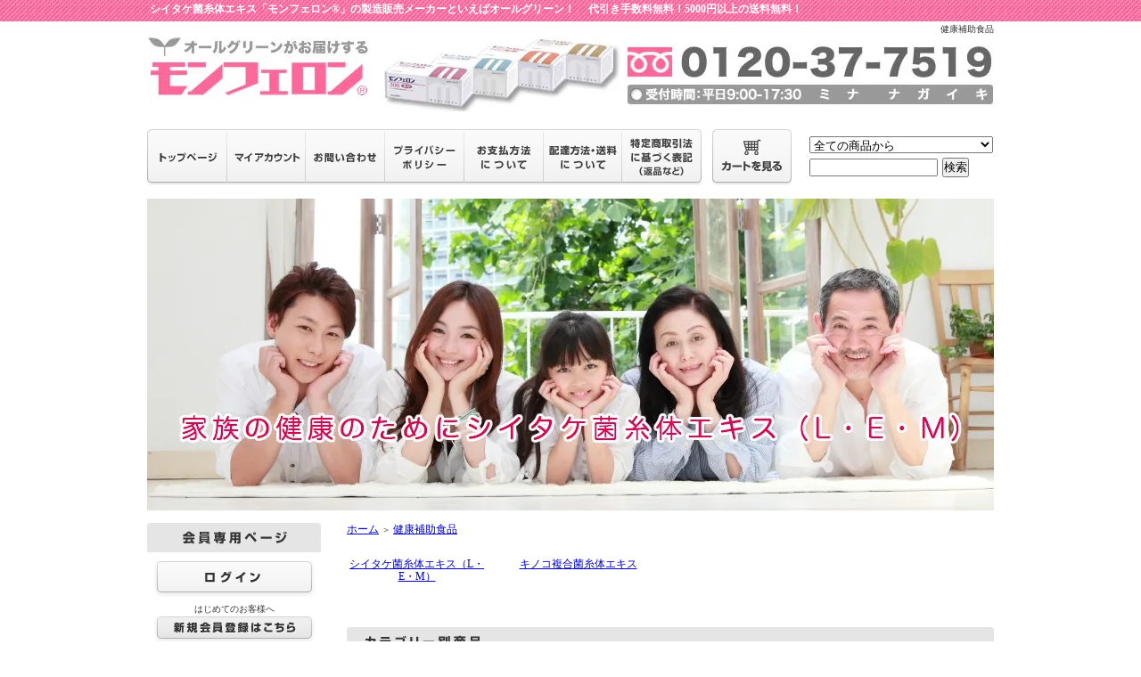

--- FILE ---
content_type: text/html; charset=EUC-JP
request_url: https://www.allgreen-onlinestore.com/?mode=cate&cbid=1611404&csid=0
body_size: 9926
content:
<!DOCTYPE html PUBLIC "-//W3C//DTD XHTML 1.0 Transitional//EN" "http://www.w3.org/TR/xhtml1/DTD/xhtml1-transitional.dtd">
<html xmlns:og="http://ogp.me/ns#" xmlns:fb="http://www.facebook.com/2008/fbml" xmlns:mixi="http://mixi-platform.com/ns#" xmlns="http://www.w3.org/1999/xhtml" xml:lang="ja" lang="ja" dir="ltr">
<head>
<meta http-equiv="content-type" content="text/html; charset=euc-jp" />
<meta http-equiv="X-UA-Compatible" content="IE=edge,chrome=1" />
<title>健康補助食品 - シイタケ菌糸体エキス「モンフェロン」公式通販サイト</title>
<meta name="Keywords" content="健康補助食品,シイタケ菌糸体,モンフェロン,LEM,L・E・M,健康食品,食事療法,通販,しいたけ菌,長岡LEM研究所,生理痛,冷え性,PMS" />
<meta name="Description" content="菌活におすすめ評判のサプリメントをお探しなら、シイタケ菌糸体エキス（L・E・M）含有食品「モンフェロン」の製造・販売・通販、オールグリーン・オンラインストアへ。" />
<meta name="Author" content="藤本聖仁" />
<meta name="Copyright" content="株式会社オールグリーン" />
<meta http-equiv="content-style-type" content="text/css" />
<meta http-equiv="content-script-type" content="text/javascript" />
<link rel="stylesheet" href="https://img20.shop-pro.jp/PA01251/146/css/2/index.css?cmsp_timestamp=20220621090834" type="text/css" />
<link rel="stylesheet" href="https://img20.shop-pro.jp/PA01251/146/css/2/product_list.css?cmsp_timestamp=20220621090834" type="text/css" />

<link rel="alternate" type="application/rss+xml" title="rss" href="https://www.allgreen-onlinestore.com/?mode=rss" />
<link rel="alternate" media="handheld" type="text/html" href="https://www.allgreen-onlinestore.com/?mode=cate&cbid=1611404&csid=0" />
<script type="text/javascript" src="//ajax.googleapis.com/ajax/libs/jquery/1.7.2/jquery.min.js" ></script>
<meta property="og:title" content="健康補助食品 - シイタケ菌糸体エキス「モンフェロン」公式通販サイト" />
<meta property="og:description" content="菌活におすすめ評判のサプリメントをお探しなら、シイタケ菌糸体エキス（L・E・M）含有食品「モンフェロン」の製造・販売・通販、オールグリーン・オンラインストアへ。" />
<meta property="og:url" content="https://www.allgreen-onlinestore.com?mode=cate&cbid=1611404&csid=0" />
<meta property="og:site_name" content="菌活・サプリメントにシイタケ菌糸体「モンフェロン」 オールグリーン・オンラインストア≪公式≫" />
<meta property="og:image" content=""/>
<!-- Global site tag (gtag.js) - Google Analytics -->
<script async src="https://www.googletagmanager.com/gtag/js?id=UA-194149304-1"></script>
<script>
  window.dataLayer = window.dataLayer || [];
  function gtag(){dataLayer.push(arguments);}
  gtag('js', new Date());

  gtag('config', 'UA-194149304-1');
</script>
<script>
  var Colorme = {"page":"product_list","shop":{"account_id":"PA01251146","title":"\u83cc\u6d3b\u30fb\u30b5\u30d7\u30ea\u30e1\u30f3\u30c8\u306b\u30b7\u30a4\u30bf\u30b1\u83cc\u7cf8\u4f53\u300c\u30e2\u30f3\u30d5\u30a7\u30ed\u30f3\u300d \u30aa\u30fc\u30eb\u30b0\u30ea\u30fc\u30f3\u30fb\u30aa\u30f3\u30e9\u30a4\u30f3\u30b9\u30c8\u30a2\u226a\u516c\u5f0f\u226b"},"basket":{"total_price":0,"items":[]},"customer":{"id":null}};

  (function() {
    function insertScriptTags() {
      var scriptTagDetails = [{"src":"https:\/\/free-shipping-notifier-assets.colorme.app\/shop.js","integrity":null}];
      var entry = document.getElementsByTagName('script')[0];

      scriptTagDetails.forEach(function(tagDetail) {
        var script = document.createElement('script');

        script.type = 'text/javascript';
        script.src = tagDetail.src;
        script.async = true;

        if( tagDetail.integrity ) {
          script.integrity = tagDetail.integrity;
          script.setAttribute('crossorigin', 'anonymous');
        }

        entry.parentNode.insertBefore(script, entry);
      })
    }

    window.addEventListener('load', insertScriptTags, false);
  })();
</script>
<script async src="https://zen.one/analytics.js"></script>
</head>
<body>
<meta name="colorme-acc-payload" content="?st=1&pt=10028&ut=1611404,0&at=PA01251146&v=20260122170706&re=&cn=404999ae324bea5ad8b01aadeeea56d0" width="1" height="1" alt="" /><script>!function(){"use strict";Array.prototype.slice.call(document.getElementsByTagName("script")).filter((function(t){return t.src&&t.src.match(new RegExp("dist/acc-track.js$"))})).forEach((function(t){return document.body.removeChild(t)})),function t(c){var r=arguments.length>1&&void 0!==arguments[1]?arguments[1]:0;if(!(r>=c.length)){var e=document.createElement("script");e.onerror=function(){return t(c,r+1)},e.src="https://"+c[r]+"/dist/acc-track.js?rev=3",document.body.appendChild(e)}}(["acclog001.shop-pro.jp","acclog002.shop-pro.jp"])}();</script><div style="margin:0px auto; width:950px; text-align:left;">


<div id="header-top">
<p class="headLineTxt">シイタケ菌糸体エキス「モンフェロン&reg;」の製造販売メーカーといえばオールグリーン！&nbsp;&nbsp;&nbsp;&nbsp;&nbsp;代引き手数料無料！5000円以上の送料無料！&nbsp;</p>
</div>

<div id="header">
	<table cellpadding="0" cellspacing="0" border="0" class="title">
		<tr>
			<td align="center">
<h1 class="pageTtl"><span>健康補助食品 
 </span></h1>
			<a href="./"><img src="https://img20.shop-pro.jp/PA01251/146/PA01251146.jpg?cmsp_timestamp=20260122145518" alt="菌活・サプリメントにシイタケ菌糸体「モンフェロン」 オールグリーン・オンラインストア≪公式≫" /></a>
			</td>
		</tr>
	</table>
	

	
	<table width="950" height="63" cellpadding="0" cellspacing="0" border="0" id="gbn">
		<tr>
			<td id="gbn1"><a href="./"><img src="https://img.shop-pro.jp/tmpl_img/31/rs_gbn_top.gif" alt="トップページ" /></a></td>
			<td id="gbn2"><a href="https://www.allgreen-onlinestore.com/?mode=myaccount"><img src="https://img.shop-pro.jp/tmpl_img/31/rs_gbn_ma.gif" alt="マイアカウント" /></a></td>
			<td id="gbn3"><a href="https://allgreen-online.shop-pro.jp/customer/inquiries/new"><img src="https://img.shop-pro.jp/tmpl_img/31/rs_gbn_inq.gif" alt="お問い合わせ" /></a></td>
			<td id="gbn4"><a href="https://www.allgreen-onlinestore.com/?mode=privacy"><img src="https://img.shop-pro.jp/tmpl_img/31/rs_gbn_pb.gif" alt="プライバシーポリシー" /></a></td>
			<td id="gbn5"><a href="https://www.allgreen-onlinestore.com/?mode=sk#payment"><img src="https://img.shop-pro.jp/tmpl_img/31/rs_gbn_pay.gif" alt="お支払い方法について" /></a></td>      
			<td id="gbn6"><a href="https://www.allgreen-onlinestore.com/?mode=sk#delivery"><img src="https://img.shop-pro.jp/tmpl_img/31/rs_gbn_send.gif" alt="配達方法・送料について" /></a></td>
			<td id="gbn7"><a href="https://www.allgreen-onlinestore.com/?mode=sk"><img src="https://img.shop-pro.jp/tmpl_img/31/rs_gbn_sk.gif" alt="特定商取引法に基づく表記（返品など）" /></a></td>
			<td id="gbn8"><a href="https://www.allgreen-onlinestore.com/cart/proxy/basket?shop_id=PA01251146&shop_domain=allgreen-onlinestore.com"><img src="https://img.shop-pro.jp/tmpl_img/31/rs_gbn_cart.gif" alt="カートを見る" /></a></td>
			<td id="gbn9">
				<div id="gbn9_form">
					<form action="https://www.allgreen-onlinestore.com/" method="GET">
						<input type="hidden" name="mode" value="srh" /><input type="hidden" name="sort" value="p" />
						<select name="cid" class="gbn9_form_select">
							<option value="">全ての商品から</option>
															<option value="1611404,0">健康補助食品</option>
															<option value="2805225,0">サプリメント</option>
													</select>
						<input type="text" name="keyword" class="gbn9_form_input"><input type="submit" value="検索" />
					</form>
				</div>
			</td>
		</tr>
	</table>
</div>



<img src="https://img20.shop-pro.jp/PA01251/146/etc/image.jpg?20130919021031" alt="">
<br><br>



<table width="950" cellpadding="0" cellspacing="0" border="0">
	<tr>
		
		<td width="224" valign="top">
			<div id="side_area">
			
				
									<table cellpadding="0" cellspacing="0" border="0" class="sidemenu" width="195">
						<tr>
							<td class="side_title"><img src="https://img.shop-pro.jp/tmpl_img/31/rs_m_mem.gif" alt="会員専用ページ" /></td>
						</tr>
						<tr>
							<td class="side_text_members">
																	<div id="btn_members_login">
										<a href="https://www.allgreen-onlinestore.com/?mode=login&shop_back_url=https%3A%2F%2Fwww.allgreen-onlinestore.com%2F"><img src="https://img.shop-pro.jp/tmpl_img/31/rs_m_login.gif" alt="ログイン" /></a>
									</div>
																			<div id="btn_members_signup">
											<span>はじめてのお客様へ</span>
											<a href="https://www.allgreen-onlinestore.com/customer/signup/new"><img src="https://img.shop-pro.jp/tmpl_img/31/rs_m_join.gif" alt="新規会員登録はこちら" /></a>
										</div>
																								</td>
						</tr>
					</table>
								
				
				
				<table cellpadding="0" cellspacing="0" border="0" class="sidemenu" width="195">
					<tr>
						<td class="side_title"><img src="https://img.shop-pro.jp/tmpl_img/31/rs_m_cate.gif" alt="カテゴリー" /></td>
					</tr>
											<tr>
							<td class="side_cat_text">
								<div class="st_contents" width="195">
									<a href="https://www.allgreen-onlinestore.com/?mode=cate&cbid=1611404&csid=0&sort=p">
										健康補助食品
																			</a>
								</div>
							</td>
						</tr>
											<tr>
							<td class="side_cat_text">
								<div class="st_contents" width="195">
									<a href="https://www.allgreen-onlinestore.com/?mode=cate&cbid=2805225&csid=0&sort=p">
										サプリメント
																			</a>
								</div>
							</td>
						</tr>
										
										
					<tr>
						<td class="side_cat_bottom"></td>
					</tr>
				</table>
				
				
				
				<table cellpadding="0" cellspacing="0" border="0" class="sidemenu" width="195">
						<tr>
							<td class="side_text_cart">
							<a href="https://www.allgreen-onlinestore.com/cart/proxy/basket?shop_id=PA01251146&shop_domain=allgreen-onlinestore.com"><img src="https://img.shop-pro.jp/tmpl_img/31/rs_m_cart_btn.gif" alt="ショッピングカートを見る"/></a>
														</div>
							</td>
						</tr>
				</table>
				
			
				
				
									<table cellpadding="0" cellspacing="0" border="0" class="sidemenu" width="195">
						<tr>
							<td class="side_title"><img src="https://img.shop-pro.jp/tmpl_img/31/rs_m_reco.gif" alt="おすすめ商品" /></td>
						</tr>
						<tr>
							<td class="side_text">
								<div class="st_contents">
									<ul>
																					<li><a href="?pid=63199896">・モンフェロン３００　顆粒</a></li>
																					<li><a href="?pid=63312547">・モンフェロン６００　細粒</a></li>
																					<li><a href="?pid=63313357">・モンフェロン６００　粒タイプ</a></li>
																					<li><a href="?pid=63315559">・モンフェロン１２００　細粒</a></li>
																					<li><a href="?pid=177572789">・モンフェロン１５００　細粒</a></li>
																					<li><a href="?pid=95885275">・モンフェロン３００　顆粒×３箱セット（10％OFF）<img class='new_mark_img2' src='https://img.shop-pro.jp/img/new/icons25.gif' style='border:none;display:inline;margin:0px;padding:0px;width:auto;' /></a></li>
																					<li><a href="?pid=95884577">・モンフェロン６００　細粒×３箱セット（10％OFF）<img class='new_mark_img2' src='https://img.shop-pro.jp/img/new/icons25.gif' style='border:none;display:inline;margin:0px;padding:0px;width:auto;' /></a></li>
																					<li><a href="?pid=95884959">・モンフェロン６００　粒タイプ×３箱セット（10％OFF）<img class='new_mark_img2' src='https://img.shop-pro.jp/img/new/icons25.gif' style='border:none;display:inline;margin:0px;padding:0px;width:auto;' /></a></li>
																					<li><a href="?pid=95883727">・モンフェロン１２００　細粒　×３箱セット（10％OFF）<img class='new_mark_img2' src='https://img.shop-pro.jp/img/new/icons42.gif' style='border:none;display:inline;margin:0px;padding:0px;width:auto;' /></a></li>
																					<li><a href="?pid=178132779">・モンフェロン１５００　細粒×3箱セット（15％OFF）<img class='new_mark_img2' src='https://img.shop-pro.jp/img/new/icons16.gif' style='border:none;display:inline;margin:0px;padding:0px;width:auto;' /></a></li>
																			</ul>
								</div>
							</td>
						</tr>
						<tr>
							<td class="side_bottom"></td>
						</tr>
					</table>
								
			
				
				
									<table cellpadding="0" cellspacing="0" border="0" class="sidemenu" width="195">
						<tr>
							<td class="side_title"><img src="https://img.shop-pro.jp/tmpl_img/31/rs_m_sale.gif" alt="売れ筋商品" /></td>
						</tr>
						<tr>
							<td class="side_text">
								<div class="st_contents">
									<ul>
																					<li><a href="?pid=89165780">・モンフェロン６００細粒／お試し３袋パック（初回限定）<img class='new_mark_img2' src='https://img.shop-pro.jp/img/new/icons61.gif' style='border:none;display:inline;margin:0px;padding:0px;width:auto;' /></a></li>
																					<li><a href="?pid=152335195">・モンフェロン６００ 粒／お試し３袋パック（初回限定）<img class='new_mark_img2' src='https://img.shop-pro.jp/img/new/icons61.gif' style='border:none;display:inline;margin:0px;padding:0px;width:auto;' /></a></li>
																					<li><a href="?pid=132786034">・モンフェロン１２００ 細粒 「限定お試し品」<img class='new_mark_img2' src='https://img.shop-pro.jp/img/new/icons15.gif' style='border:none;display:inline;margin:0px;padding:0px;width:auto;' /></a></li>
																			</ul>
								</div>
							</td>
						</tr>
						<tr>
							<td class="side_bottom"></td>
						</tr>
					</table>
								
				
				
								
			
			
				
								
			
				
									<table cellpadding="0" cellspacing="0" border="0" class="sidemenu" width="195">
						<tr>
							<td class="side_title"><img src="https://img.shop-pro.jp/tmpl_img/31/rs_m_shop.gif" alt="ショップ紹介" /></td>
						</tr>
						<tr>
							<td class="side_text" style="text-align:center;">
								<div class="st_contents">
																		<div id="manager_name">
										藤本　聖仁
									</div>
									<div style="text-align:left; margin-bottom:5px;">
										こんにちは、いつも当店をご利用いただき誠に有難うざいます。
当店で販売するシイタケ菌糸体含有食品「モンフェロン」製品は、他社の製品よりも飲み易いと大変評判です。
製品を作る段階で、私自身が納得いくまで試作を数十回と繰り返して製品化しております。
安心・安全・高品質・低価格をモットーに、お客様と二人三脚で日々営業しております。

									</div>
																			<div>
											<a href="https://ameblo.jp/allgreen-jp/">店長日記はこちら</a>
										</div>
																	</div>
							</td>
						</tr>
						<tr>
							<td class="side_bottom"></td>
						</tr>
					</table>
								
			
				
				
									<table cellpadding="0" cellspacing="0" border="0" class="sidemenu" width="195">
						<tr>
							<td class="side_title"><img src="https://img.shop-pro.jp/tmpl_img/31/rs_m_fp.gif" alt="フリーページ" /></td>
						</tr>
						<tr>
							<td class="side_text">
								<div class="st_contents">
									<ul>
																					<li><a href="https://www.allgreen-onlinestore.com/?mode=f1">■シイタケとシイタケ菌糸体の違い・・？</a></li>
																					<li><a href="https://www.allgreen-onlinestore.com/?mode=f2">■手間隙かけて作られるシイタケ菌糸体エキス（L・E・M）</a></li>
																					<li><a href="https://www.allgreen-onlinestore.com/?mode=f3">■安心して活用できるシイタケ菌糸体エキス（Ｌ・Ｅ・Ｍ）</a></li>
																					<li><a href="https://www.allgreen-onlinestore.com/?mode=f4">■古来から注目されていたシイタケ</a></li>
																					<li><a href="https://www.allgreen-onlinestore.com/?mode=f5">■菌食とは・・・？</a></li>
																					<li><a href="https://www.allgreen-onlinestore.com/?mode=f10">■モンフェロン1200 細粒をお探しの方へ </a></li>
																					<li><a href="https://www.allgreen-onlinestore.com/?mode=f15">■特典満載！通販で機能性サプリメントをお求めなら</a></li>
																					<li><a href="https://www.allgreen-onlinestore.com/?mode=f16">★★★当社一押し！「モンフェロン1200 細粒」の機能性</a></li>
																					<li><a href="https://www.allgreen-onlinestore.com/?mode=f28">【モンフェロン１２００ 細粒】の開発誕生秘話・・・</a></li>
																					<li><a href="https://www.allgreen-onlinestore.com/?mode=f29">「モンフェロン３００顆粒」誕生秘話</a></li>
																			</ul>
								</div>
							</td>
						</tr>
						<tr>


							<td class="side_bottom"></td>
						</tr>



					</table>

				
<!--
サイドバナーエリア独自コンテンツ用
-->

<img src="https://img20.shop-pro.jp/PA01251/146/etc/side-tel.jpg?20130919134444" alt="tel" /><br><br>
<a href="https://www.allgreen-jp.com/styles/images/fax3.pdf" target="_blank"><img src="https://img20.shop-pro.jp/PA01251/146/etc/side-fax.jpg?20130919135620" alt="fax" /></a><br><br>

<!--
<a href="https://www.allgreen-jp.com/monferon/process.html" target="_blank"><img src="https://img20.shop-pro.jp/PA01251/146/etc/side-howto.jpg?20130919140339" alt="fax" /></a><br><br>

<!--
<a href="https://www.allgreen-jp.com/lem/data.html" target="_blank"><img src="//img20.shop-pro.jp/PA01251/146/etc/side-data.jpg?20130919141322" alt="fax" /></a><br><br>
-->

				


  <div class="side_section side_section_cal">
    <div class="side_cal">
      <table class="tbl_calendar">
    <caption>2026年1月</caption>
    <tr>
        <th class="sun">日</th>
        <th>月</th>
        <th>火</th>
        <th>水</th>
        <th>木</th>
        <th>金</th>
        <th class="sat">土</th>
    </tr>
    <tr>
<td></td>
<td></td>
<td></td>
<td></td>
<td class="thu holiday" style="background-color: #ffcff0; color: #333333;">1</td>
<td class="fri" style="background-color: #ffcff0; color: #333333;">2</td>
<td class="sat" style="background-color: #ffcff0; color: #333333;">3</td>
</tr>
<tr>
<td class="sun" style="background-color: #ffcff0; color: #333333;">4</td>
<td class="mon">5</td>
<td class="tue">6</td>
<td class="wed">7</td>
<td class="thu">8</td>
<td class="fri">9</td>
<td class="sat" style="background-color: #ffcff0; color: #333333;">10</td>
</tr>
<tr>
<td class="sun" style="background-color: #ffcff0; color: #333333;">11</td>
<td class="mon holiday" style="background-color: #ffcff0; color: #333333;">12</td>
<td class="tue">13</td>
<td class="wed">14</td>
<td class="thu">15</td>
<td class="fri">16</td>
<td class="sat" style="background-color: #ffcff0; color: #333333;">17</td>
</tr>
<tr>
<td class="sun" style="background-color: #ffcff0; color: #333333;">18</td>
<td class="mon">19</td>
<td class="tue">20</td>
<td class="wed">21</td>
<td class="thu">22</td>
<td class="fri">23</td>
<td class="sat" style="background-color: #ffcff0; color: #333333;">24</td>
</tr>
<tr>
<td class="sun" style="background-color: #ffcff0; color: #333333;">25</td>
<td class="mon">26</td>
<td class="tue">27</td>
<td class="wed">28</td>
<td class="thu">29</td>
<td class="fri">30</td>
<td class="sat" style="background-color: #ffcff0; color: #333333;">31</td>
</tr>
</table><table class="tbl_calendar">
    <caption>2026年2月</caption>
    <tr>
        <th class="sun">日</th>
        <th>月</th>
        <th>火</th>
        <th>水</th>
        <th>木</th>
        <th>金</th>
        <th class="sat">土</th>
    </tr>
    <tr>
<td class="sun" style="background-color: #ffcff0; color: #333333;">1</td>
<td class="mon">2</td>
<td class="tue">3</td>
<td class="wed">4</td>
<td class="thu">5</td>
<td class="fri">6</td>
<td class="sat" style="background-color: #ffcff0; color: #333333;">7</td>
</tr>
<tr>
<td class="sun" style="background-color: #ffcff0; color: #333333;">8</td>
<td class="mon">9</td>
<td class="tue">10</td>
<td class="wed holiday" style="background-color: #ffcff0; color: #333333;">11</td>
<td class="thu">12</td>
<td class="fri">13</td>
<td class="sat" style="background-color: #ffcff0; color: #333333;">14</td>
</tr>
<tr>
<td class="sun" style="background-color: #ffcff0; color: #333333;">15</td>
<td class="mon">16</td>
<td class="tue">17</td>
<td class="wed">18</td>
<td class="thu">19</td>
<td class="fri">20</td>
<td class="sat" style="background-color: #ffcff0; color: #333333;">21</td>
</tr>
<tr>
<td class="sun" style="background-color: #ffcff0; color: #333333;">22</td>
<td class="mon holiday" style="background-color: #ffcff0; color: #333333;">23</td>
<td class="tue">24</td>
<td class="wed">25</td>
<td class="thu">26</td>
<td class="fri">27</td>
<td class="sat" style="background-color: #ffcff0; color: #333333;">28</td>
</tr>
</table>
    </div>
          <div class="side_cal_memo">
        ■ピンク色の曜日は、受注・相談受付（メールのご返信/電話）及び商品発送業務はお休みとなります。<br>　<br>

      </div>
      </div>
<br><br>

		
				<div class="feed" style="width:190px; text-align:center; margin-top:10px;">
					<a href="https://www.allgreen-onlinestore.com/?mode=rss"><img src="https://img.shop-pro.jp/tmpl_img/31/rss.gif" align="absmiddle" alt="rss" /></a> <a href="https://www.allgreen-onlinestore.com/?mode=atom"><img src="https://img.shop-pro.jp/tmpl_img/31/atom.gif" align="absmiddle" alt="atom" /></a>
				</div>
			</div>
		</td>
		

		
		<td width="726" valign="top">
			<table cellpadding="0" cellspacing="0" border="0" class="footstamp">
	<tr>
		<td>
		<a href="./">ホーム</a>
		 
			<span class="txt-f10">＞</span> <a href='?mode=cate&cbid=1611404&csid=0&sort=p'>健康補助食品</a>
						</td>
	</tr>
</table>


			<div class="product_list">
			<div class="product_item">
								<div class="name" style="width:157px; overflow:hidden;">
					<a href="?mode=cate&cbid=1611404&csid=1&sort=p">シイタケ菌糸体エキス（L・E・M）</a>
				</div>
			</div>
		</div>
		
					<div class="product_list">
			<div class="product_item">
								<div class="name" style="width:157px; overflow:hidden;">
					<a href="?mode=cate&cbid=1611404&csid=2&sort=p">キノコ複合菌糸体エキス</a>
				</div>
			</div>
		</div>
		
				<br style="clear:both;" />




<div class="main_title" style="margin-bottom:5px;"><img src="https://img.shop-pro.jp/tmpl_img/31/rs_cate_all.gif" alt="カテゴリー別商品" /></div>











	
	<table cellpadding="0" cellspacing="0" border="0" class="sort_01">
		<tr>
			<td>
				<div style="margin:0 15px;">
					[並び順を変更] 
					<span class="bold"> ・おすすめ順</span>
																<a href="?mode=cate&cbid=1611404&csid=0&sort=p">・価格順</a>											<a href="?mode=cate&cbid=1611404&csid=0&sort=n"> ・新着順</a>				</div>
			</td>
		</tr>
	</table>
	
	<div class="pagenavi">
		<div style="margin:0px 15px;">
			<table width="100%" height="28" border="0" cellpadding="0" cellspacing="0">
				<tr>
					<td width="15%" align="left" style="margin-left:15px;">
																	</td>
					<td width="70%" align="center">
						全 [13] 商品中 [1-4] 商品を表示しています。
					</td>
					<td width="15%" align="right" style="margin-right:15px;">
													<a href="?mode=cate&cbid=1611404&csid=0&page=2">次のページ ＞</a>
											</td>
				</tr>
			</table>
		</div>
	</div>
	
			<div class="product_list">
			<div class="product_item">
									<a href="?pid=89165780"><img src="https://img20.shop-pro.jp/PA01251/146/product/89165780_th.jpg?cmsp_timestamp=20200716133038" alt="" /></a>
								<div class="name" style="width:157px; overflow:hidden;">
					<a href="?pid=89165780">モンフェロン６００細粒／お試し３袋パック（初回限定）<img class='new_mark_img2' src='https://img.shop-pro.jp/img/new/icons61.gif' style='border:none;display:inline;margin:0px;padding:0px;width:auto;' /></a>
				</div>
				<div class="price">
										
					<p class="price_all">1,000円(税74円)</p>
									</div>
													<div class="expl">
						いま話題のシイタケ菌糸体。まずは試してみたいお客様へおすすめの特別パックです。★送料無料
					</div>
							</div>
		</div>

		
					<div class="product_list">
			<div class="product_item">
									<a href="?pid=132786034"><img src="https://img20.shop-pro.jp/PA01251/146/product/132786034_th.jpg?cmsp_timestamp=20180628110800" alt="" /></a>
								<div class="name" style="width:157px; overflow:hidden;">
					<a href="?pid=132786034">モンフェロン１２００ 細粒 「限定お試し品」<img class='new_mark_img2' src='https://img.shop-pro.jp/img/new/icons15.gif' style='border:none;display:inline;margin:0px;padding:0px;width:auto;' /></a>
				</div>
				<div class="price">
										
					<p class="price_all">8,640円(税640円)</p>
									</div>
													<div class="expl">
						「モンフェロン１２００限定お試し品」は、当社モンフェロン製品中で一番リピート率の高い人気商品です。特許成分のシイタケ菌糸体培養抽出物（L･E･M）をベースに、霊芝菌糸体培養抽出物（G・L・M）とエノキ茸 菌糸体培養抽出物（F・V・M）の3種類の菌糸体エキスを贅沢にバランスよく高配合しました。携帯にも便利な分包タイプ。病中・病後の健康補助のひとつとしてご利用ください。
					</div>
							</div>
		</div>

		
					<div class="product_list">
			<div class="product_item">
									<a href="?pid=152335195"><img src="https://img20.shop-pro.jp/PA01251/146/product/152335195_th.jpg?cmsp_timestamp=20200716135044" alt="" /></a>
								<div class="name" style="width:157px; overflow:hidden;">
					<a href="?pid=152335195">モンフェロン６００ 粒／お試し３袋パック（初回限定）<img class='new_mark_img2' src='https://img.shop-pro.jp/img/new/icons61.gif' style='border:none;display:inline;margin:0px;padding:0px;width:auto;' /></a>
				</div>
				<div class="price">
										
					<p class="price_all">1,000円(税74円)</p>
									</div>
													<div class="expl">
						いま話題のシイタケ菌糸体。まずは試してみたいお客様へおすすめの特別パックです。★送料無料
					</div>
							</div>
		</div>

		
					<div class="product_list">
			<div class="product_item">
									<a href="?pid=63199896"><img src="https://img20.shop-pro.jp/PA01251/146/product/63199896_th.jpg?cmsp_timestamp=20190320130742" alt="" /></a>
								<div class="name" style="width:157px; overflow:hidden;">
					<a href="?pid=63199896">モンフェロン３００　顆粒</a>
				</div>
				<div class="price">
										
					<p class="price_all">7,560円(税560円)</p>
									</div>
													<div class="expl">
						「モンフェロン３００ 顆粒 2g×30袋」は、シイタケ菌糸体培養抽出物(L・E・M)を主原料にした健康補助食品です。マイルドなテイストで、飲みやすく仕上げた顆粒状のエキスです。携帯にも便利な分包タイプ。健康維持にお役立てください。
					</div>
							</div>
		</div>

		
				<br style="clear:both;" />
	
	<div class="pagenavi">
		<div style="margin:0px 15px;">
			<table width="100%" height="28" border="0" cellpadding="0" cellspacing="0">
				<tr>
					<td width="15%" align="left" style="margin-left:15px;">
																	</td>
					<td width="70%" align="center">
						全 [13] 商品中 [1-4] 商品を表示しています。
					</td>
					<td width="15%" align="right" style="margin-right:15px;">
													<a href="?mode=cate&cbid=1611404&csid=0&page=2">次のページ ＞</a>
											</td>
				</tr>
			</table>
		</div>
	</div>

	
		

	
		

	
		








<!--
メインエリア独自コンテンツ用

<br><br>
<a href="https://www.allgreen-jp.com/patent/index.html" target="_blank"><img src="https://img20.shop-pro.jp/PA01251/146/etc/patent.jpg?20130919143155" alt="fax" /></a>
-->

<br><br>











<table cellpadding="0" cellspacing="0" border="0" id="shop_info" width="726">
				<tr>
					<td style="vertical-align:top;">
						<div class="tit"><img src="https://img.shop-pro.jp/tmpl_img/31/rs_pay.gif" /></div>
					</td>
					<td style="vertical-align:top;">
						<div class="tit"><img src="https://img.shop-pro.jp/tmpl_img/31/rs_deli.gif" width="363" height="37" /></div>
					</td>
				</tr>
				<tr>
					<td rowspan="5">




						<table cellpadding="0" cellspacing="0">
							<tr>
								<td style="vertical-align:top; border:#E7E7E7 1px solid; border-top:none; border-right:none;">
                                
								<div class="cont">
                                
                                <table cellpadding="0" cellspacing="0">
			<tr>
			<td height="25"><strong>■ 代金引換　（ヤマトコレクト）</strong></td>
		</tr>
			<tr>
			<td>商品お届け時に、宅配業者（ヤマト運輸）へ【現金のみ】でお支払いをお願いいたします。<br />
<br />
※代引き決済手数料は、商品の代金合計5,000円（税抜）以上のお買物で無料となります。<br /><br /><br />
			  </td>
		</tr>
			<tr>
			<td height="25"><strong>■ クレジットカード決済</strong></td>
		</tr>
			<tr>
			  <td><table cellpadding="0" cellspacing="1">
			    <tr>
			      <td style="border-bottom:none;"><img src='https://img.shop-pro.jp/common/card2.gif' alt="" class='payment_img' /><img src='https://img.shop-pro.jp/common/card6.gif' alt="" class='payment_img' /><img src='https://img.shop-pro.jp/common/card18.gif' alt="" class='payment_img' /><img src='https://img.shop-pro.jp/common/card0.gif' alt="" class='payment_img' /><img src='https://img.shop-pro.jp/common/card9.gif' alt="" class='payment_img' /></td>
			      </tr>
			    </table>
			    『カード決済』は、クレジットカード決済代行のイプシロン株式会社 の決済代行サービスを利用しております。<br />
			      ご注文後、イプシロン決済画面へ移動いたしますので決済を完了させてください。<br />
			      安心してお支払いをしていただくために、お客様の情報がイプシロンサイト経由で送信される際にはSSL(128bit)による暗号化通信で行い、クレジットカード情報は当サイトでは保有せず、同社で厳重に管理しております。 <br /><br /><br />
			    </td>
			  </tr>
			<tr>
			  <td height="25"><strong>■ 銀行振込</strong></td>
			  </tr>
			<tr>
			  <td>・ご注文日から1週間以内に、最寄りの銀行・信用金庫・農協にてお支払い下さい。<br />
・お支払いを確認でき次第、商品を発送いたします。<br />
・ご注文日から1週間以内にお支払いいただけない場合は、ご注文を無効とさせていただきますので、予めご了承下さい。<br />
・お客様がご入金を行った後、弊社が確認を取るまで1～2日ほど時間を要します。<br />
<br />
「払込用紙」には以下のようにご記入下さい。
<br />
●銀行名：みずほ銀行<br />
●支店名：神田駅前支店（009）<br />
●口座名義：カ）オールグリーン<br />
●口座番号：普通　２２７５２４８<br />

<br />
・お支払い金額にお間違えのないようにご注意下さい。万一、金額に間違いがあった場合、差額のお支払いまたは返金にかかる手数料はお客様のご負担とさせていただきます。
<br />
・振込み手数料はお客様のご負担となります。予めご了承下さい。<br /><br /><br /></td>
			  </tr>
			<tr>
			  <td><strong>■ 郵便振替（前払い）</strong></td>
			  </tr>
			<tr>
			  <td style="vertical-align:top;">郵便局備え付けの郵便振替払込用紙を使用し、通信欄には必ず６ケタの受注番号をご記入下さい。（受注番号は「ご注文確認メール」に明記されています）<br />
<br />
・ご注文日から1週間以内に、最寄りの郵便局にてお支払い下さい。<br />
・お支払いを確認でき次第、商品を発送いたします。<br />
・ご注文日から1週間以内にお支払いいただけない場合は、ご注文を無効とさせていただきますので、予めご了承下さい。<br />
・お客様がご入金を行った後、弊社が確認を取るまで2～3日ほど時間を要します。<br />
<br />
「郵便振替払込用紙」には以下のようにご記入下さい。<br />
<br />
●口座名義：カ）オールグリーン<br />
●口座番号：００１３０ー９ー７６４６０５<br />

<br />
・お支払い金額にお間違えのないようにご注意下さい。万が一、金額に間違いがあった場合、差額のお支払いまたは返金にかかる手数料はお客様のご負担とさせていただきます。<br />
・振替手数料はお客様のご負担となります。</td>
			  </tr>

	                            </table>

                                </div>
                                
								</td>
							</tr>
						</table>
					</td>
					<td style="vertical-align:top; border:#E7E7E7 1px solid; border-top:none; border-bottom:none;">
						
			<div class="cont">
                                
                                <table cellpadding="0" cellspacing="0">
			<tr>
			<td height="25"><img align="absmiddle" alt="" src="https://img20.shop-pro.jp/PA01251/146/delivery/309715.png" /></td>
		</tr>
			<tr>
			<td style="vertical-align:top;">【送料について】<br />
送料は、全国一律800円（税別）となります。<br />
（5,000円以上のお買物で、送料無料とさせていただきます）<br />
<br />
◆商品のお届けに当たってのお願い◆<br />
・最短でのお届けをご希望の場合、ご注文の際に、配送日を指定しないでください。<br />
・日本国外からのご注文、ご入金、ご送金、及び、日本国外へのご発送は、一切承っておりませんので、予めご了承下さい。<br /><br /></td>
		</tr>
			<tr>
			  <td height="25"><img align="absmiddle" alt="" src="https://img20.shop-pro.jp/PA01251/146/delivery/309720.gif" /></td>
			  </tr>
			<tr>
			  <td>★郵便振替（前払い）をご希望のお客様は、ご入金確認後「ゆうパック」での配送お届けとなります。<br />
<br />

【送料について】<br />
 送料は、全国一律800円（税別）となります。<br />
 （5,000円以上のお買い物で、送料無料とさせていただきます）<br />
<br />
◆商品のお届けに当たってのお願い◆<br />

・ご注文内容等に関しまして、当店から確認をさせていただく必要がある場合は、発送に若干遅れがでる可能性がございますので、ご了承下さいませ。<br />
・日本国外からのご注文、ご入金、ご送金、及び、日本国外へのご発送は、一切承っておりませんので、予めご了承下さい。<br /></td>
			  </tr>
	                            </table>

                                </div>                       
					</td>
				</tr>
				<tr>
				  <td style="border:#E7E7E7 1px solid; border-top:none; border-bottom:none;"><img src="https://img20.shop-pro.jp/PA01251/146/etc/online-cancel.jpg?2037010513" alt="" width="361" height="37" /></td>
	    </tr>
				<tr>
				  <td style="border:#E7E7E7 1px solid; border-top:none; border-bottom:none;">
			<div class="cont">
                                
                                <table cellpadding="0" cellspacing="0">
			<tr>
			  <td><span style="vertical-align:top;">■商品到着後７日以内にメールか電話にてご連絡ください。 （※未開封・未使用品に限る） <br />
			    ■期限超過、又は使用済みの場合は返品をお受け出来ません。予めご了承下さい。<br />
			    ■お客様のご都合で返品の場合、送料・返金時手数料を全額お客様にご負担いただいております。<br />
			    ※パソコンでの閲覧という特性上、商品の画像が実際の色目と多少異なる場合が有りますがご了承ください。<br />
			    (画像の色目については当方の不備として扱いません。原材料の剤形・色目などについてもっと詳しく知りたい方はお買い上げ前にお問合せ下さい。)</span></td>
			  </tr>
	                            </table>

                    </div>                       
                  </td>
	    </tr>
				<tr>
				  <td style="border:#E7E7E7 1px solid; border-top:none; border-bottom:none;"><img src="https://img20.shop-pro.jp/PA01251/146/etc/online-about.jpg?20130927001207" alt="" width="361" height="37" /></td>
		  </tr>
				<tr>
				  <td style="vertical-align:top; border:#E7E7E7 1px solid; border-top:none;">
                 
			<div class="cont">
                                
                                <table cellpadding="0" cellspacing="0">
			<tr>
			<td height="25"><strong>■ 株式会社オールグリーン</strong></td>
		</tr>
			<tr>
			<td style="vertical-align:top;">〒101-0032<br>
			  東京都千代田区岩本町３－４－１　小沢ビル４Ｆ
			  <br>
電話：03-5822-5881<br />
フリーダイヤル：0120-37-7519<br /></td>
		</tr>
			<tr>
			  <td><br /><img src="https://img20.shop-pro.jp/PA01251/146/etc/allgreen.jpg?20130926235231"><br /></td>
			  </tr>
			<tr>
			  <td>&nbsp;</td>
			  </tr>
	                            </table>

                    </div>                       
                  
                  </td>
		  </tr>
			</table>





		</td>
		

    <table cellpadding="0" cellspacing="0" border="0" align="right">
	<tr>
		<td>
        <p align="right"><a href="#header-top">▲ページ上部へ戻る</a></p>
		</td>
	</tr>
    </table>
    <br>
    <br>


	</tr>
</table>



<table cellpadding="0" cellspacing="0" border="0" id="footer">
	<tr>
		<td>
			<div id="copy">
				Copyright &copy; 株式会社オールグリーン All rights Reserved.
			</div>
		</td>
	</tr>
</table>

  
  <div align="center"><h2 style="font-size: 12px;">シイタケ菌糸体エキス「モンフェロン」など健康食品の通販ならオールグリーン</h2>

</div>

</div>
<script type="text/javascript" src="https://www.allgreen-onlinestore.com/js/cart.js" ></script>
<script type="text/javascript" src="https://www.allgreen-onlinestore.com/js/async_cart_in.js" ></script>
<script type="text/javascript" src="https://www.allgreen-onlinestore.com/js/product_stock.js" ></script>
<script type="text/javascript" src="https://www.allgreen-onlinestore.com/js/js.cookie.js" ></script>
<script type="text/javascript" src="https://www.allgreen-onlinestore.com/js/favorite_button.js" ></script>
</body></html>